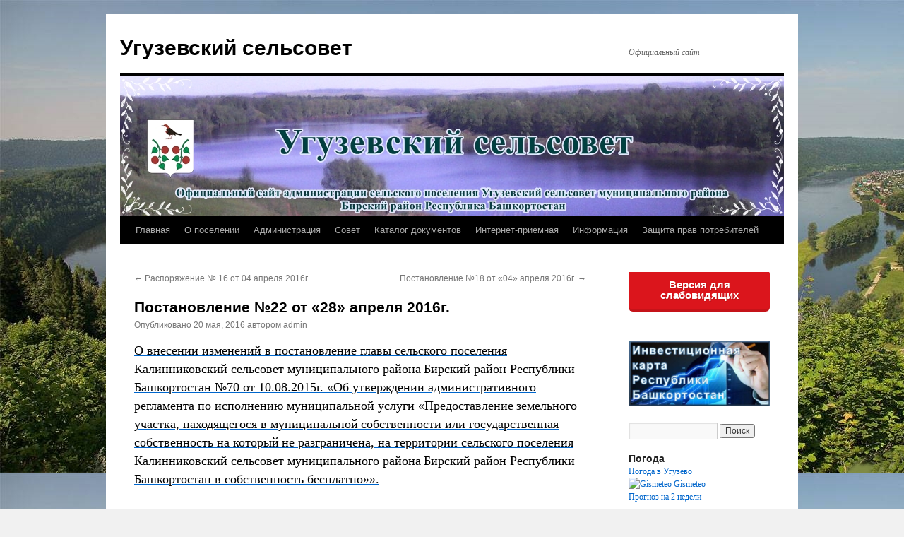

--- FILE ---
content_type: text/html; charset=UTF-8
request_url: https://xn----7sbhddin1bx9bb.xn--p1ai/postanovlenie-22-ot-28-aprelya-2016g/
body_size: 14456
content:
<!DOCTYPE html>
<html lang="ru-RU">
<head>
<meta charset="UTF-8" />
<title>
Постановление №22 от  «28» апреля 2016г. | Угузевский сельсовет	</title>
<link rel="profile" href="https://gmpg.org/xfn/11" />
<link rel="stylesheet" type="text/css" media="all" href="https://xn----7sbhddin1bx9bb.xn--p1ai/wp-content/themes/twentyten/style.css?ver=20250415" />
<link rel="pingback" href="https://xn----7sbhddin1bx9bb.xn--p1ai/xmlrpc.php">
<meta name='robots' content='max-image-preview:large' />
	<style>img:is([sizes="auto" i], [sizes^="auto," i]) { contain-intrinsic-size: 3000px 1500px }</style>
	<link rel="alternate" type="application/rss+xml" title="Угузевский сельсовет &raquo; Лента" href="https://xn----7sbhddin1bx9bb.xn--p1ai/feed/" />
<link rel="alternate" type="application/rss+xml" title="Угузевский сельсовет &raquo; Лента комментариев" href="https://xn----7sbhddin1bx9bb.xn--p1ai/comments/feed/" />
<link rel="alternate" type="application/rss+xml" title="Угузевский сельсовет &raquo; Лента комментариев к &laquo;Постановление №22 от  «28» апреля 2016г.&raquo;" href="https://xn----7sbhddin1bx9bb.xn--p1ai/postanovlenie-22-ot-28-aprelya-2016g/feed/" />
<script type="text/javascript">
/* <![CDATA[ */
window._wpemojiSettings = {"baseUrl":"https:\/\/s.w.org\/images\/core\/emoji\/16.0.1\/72x72\/","ext":".png","svgUrl":"https:\/\/s.w.org\/images\/core\/emoji\/16.0.1\/svg\/","svgExt":".svg","source":{"concatemoji":"https:\/\/xn----7sbhddin1bx9bb.xn--p1ai\/wp-includes\/js\/wp-emoji-release.min.js?ver=6.8.3"}};
/*! This file is auto-generated */
!function(s,n){var o,i,e;function c(e){try{var t={supportTests:e,timestamp:(new Date).valueOf()};sessionStorage.setItem(o,JSON.stringify(t))}catch(e){}}function p(e,t,n){e.clearRect(0,0,e.canvas.width,e.canvas.height),e.fillText(t,0,0);var t=new Uint32Array(e.getImageData(0,0,e.canvas.width,e.canvas.height).data),a=(e.clearRect(0,0,e.canvas.width,e.canvas.height),e.fillText(n,0,0),new Uint32Array(e.getImageData(0,0,e.canvas.width,e.canvas.height).data));return t.every(function(e,t){return e===a[t]})}function u(e,t){e.clearRect(0,0,e.canvas.width,e.canvas.height),e.fillText(t,0,0);for(var n=e.getImageData(16,16,1,1),a=0;a<n.data.length;a++)if(0!==n.data[a])return!1;return!0}function f(e,t,n,a){switch(t){case"flag":return n(e,"\ud83c\udff3\ufe0f\u200d\u26a7\ufe0f","\ud83c\udff3\ufe0f\u200b\u26a7\ufe0f")?!1:!n(e,"\ud83c\udde8\ud83c\uddf6","\ud83c\udde8\u200b\ud83c\uddf6")&&!n(e,"\ud83c\udff4\udb40\udc67\udb40\udc62\udb40\udc65\udb40\udc6e\udb40\udc67\udb40\udc7f","\ud83c\udff4\u200b\udb40\udc67\u200b\udb40\udc62\u200b\udb40\udc65\u200b\udb40\udc6e\u200b\udb40\udc67\u200b\udb40\udc7f");case"emoji":return!a(e,"\ud83e\udedf")}return!1}function g(e,t,n,a){var r="undefined"!=typeof WorkerGlobalScope&&self instanceof WorkerGlobalScope?new OffscreenCanvas(300,150):s.createElement("canvas"),o=r.getContext("2d",{willReadFrequently:!0}),i=(o.textBaseline="top",o.font="600 32px Arial",{});return e.forEach(function(e){i[e]=t(o,e,n,a)}),i}function t(e){var t=s.createElement("script");t.src=e,t.defer=!0,s.head.appendChild(t)}"undefined"!=typeof Promise&&(o="wpEmojiSettingsSupports",i=["flag","emoji"],n.supports={everything:!0,everythingExceptFlag:!0},e=new Promise(function(e){s.addEventListener("DOMContentLoaded",e,{once:!0})}),new Promise(function(t){var n=function(){try{var e=JSON.parse(sessionStorage.getItem(o));if("object"==typeof e&&"number"==typeof e.timestamp&&(new Date).valueOf()<e.timestamp+604800&&"object"==typeof e.supportTests)return e.supportTests}catch(e){}return null}();if(!n){if("undefined"!=typeof Worker&&"undefined"!=typeof OffscreenCanvas&&"undefined"!=typeof URL&&URL.createObjectURL&&"undefined"!=typeof Blob)try{var e="postMessage("+g.toString()+"("+[JSON.stringify(i),f.toString(),p.toString(),u.toString()].join(",")+"));",a=new Blob([e],{type:"text/javascript"}),r=new Worker(URL.createObjectURL(a),{name:"wpTestEmojiSupports"});return void(r.onmessage=function(e){c(n=e.data),r.terminate(),t(n)})}catch(e){}c(n=g(i,f,p,u))}t(n)}).then(function(e){for(var t in e)n.supports[t]=e[t],n.supports.everything=n.supports.everything&&n.supports[t],"flag"!==t&&(n.supports.everythingExceptFlag=n.supports.everythingExceptFlag&&n.supports[t]);n.supports.everythingExceptFlag=n.supports.everythingExceptFlag&&!n.supports.flag,n.DOMReady=!1,n.readyCallback=function(){n.DOMReady=!0}}).then(function(){return e}).then(function(){var e;n.supports.everything||(n.readyCallback(),(e=n.source||{}).concatemoji?t(e.concatemoji):e.wpemoji&&e.twemoji&&(t(e.twemoji),t(e.wpemoji)))}))}((window,document),window._wpemojiSettings);
/* ]]> */
</script>
<style id='wp-emoji-styles-inline-css' type='text/css'>

	img.wp-smiley, img.emoji {
		display: inline !important;
		border: none !important;
		box-shadow: none !important;
		height: 1em !important;
		width: 1em !important;
		margin: 0 0.07em !important;
		vertical-align: -0.1em !important;
		background: none !important;
		padding: 0 !important;
	}
</style>
<link rel='stylesheet' id='wp-block-library-css' href='https://xn----7sbhddin1bx9bb.xn--p1ai/wp-includes/css/dist/block-library/style.min.css?ver=6.8.3' type='text/css' media='all' />
<style id='wp-block-library-theme-inline-css' type='text/css'>
.wp-block-audio :where(figcaption){color:#555;font-size:13px;text-align:center}.is-dark-theme .wp-block-audio :where(figcaption){color:#ffffffa6}.wp-block-audio{margin:0 0 1em}.wp-block-code{border:1px solid #ccc;border-radius:4px;font-family:Menlo,Consolas,monaco,monospace;padding:.8em 1em}.wp-block-embed :where(figcaption){color:#555;font-size:13px;text-align:center}.is-dark-theme .wp-block-embed :where(figcaption){color:#ffffffa6}.wp-block-embed{margin:0 0 1em}.blocks-gallery-caption{color:#555;font-size:13px;text-align:center}.is-dark-theme .blocks-gallery-caption{color:#ffffffa6}:root :where(.wp-block-image figcaption){color:#555;font-size:13px;text-align:center}.is-dark-theme :root :where(.wp-block-image figcaption){color:#ffffffa6}.wp-block-image{margin:0 0 1em}.wp-block-pullquote{border-bottom:4px solid;border-top:4px solid;color:currentColor;margin-bottom:1.75em}.wp-block-pullquote cite,.wp-block-pullquote footer,.wp-block-pullquote__citation{color:currentColor;font-size:.8125em;font-style:normal;text-transform:uppercase}.wp-block-quote{border-left:.25em solid;margin:0 0 1.75em;padding-left:1em}.wp-block-quote cite,.wp-block-quote footer{color:currentColor;font-size:.8125em;font-style:normal;position:relative}.wp-block-quote:where(.has-text-align-right){border-left:none;border-right:.25em solid;padding-left:0;padding-right:1em}.wp-block-quote:where(.has-text-align-center){border:none;padding-left:0}.wp-block-quote.is-large,.wp-block-quote.is-style-large,.wp-block-quote:where(.is-style-plain){border:none}.wp-block-search .wp-block-search__label{font-weight:700}.wp-block-search__button{border:1px solid #ccc;padding:.375em .625em}:where(.wp-block-group.has-background){padding:1.25em 2.375em}.wp-block-separator.has-css-opacity{opacity:.4}.wp-block-separator{border:none;border-bottom:2px solid;margin-left:auto;margin-right:auto}.wp-block-separator.has-alpha-channel-opacity{opacity:1}.wp-block-separator:not(.is-style-wide):not(.is-style-dots){width:100px}.wp-block-separator.has-background:not(.is-style-dots){border-bottom:none;height:1px}.wp-block-separator.has-background:not(.is-style-wide):not(.is-style-dots){height:2px}.wp-block-table{margin:0 0 1em}.wp-block-table td,.wp-block-table th{word-break:normal}.wp-block-table :where(figcaption){color:#555;font-size:13px;text-align:center}.is-dark-theme .wp-block-table :where(figcaption){color:#ffffffa6}.wp-block-video :where(figcaption){color:#555;font-size:13px;text-align:center}.is-dark-theme .wp-block-video :where(figcaption){color:#ffffffa6}.wp-block-video{margin:0 0 1em}:root :where(.wp-block-template-part.has-background){margin-bottom:0;margin-top:0;padding:1.25em 2.375em}
</style>
<style id='classic-theme-styles-inline-css' type='text/css'>
/*! This file is auto-generated */
.wp-block-button__link{color:#fff;background-color:#32373c;border-radius:9999px;box-shadow:none;text-decoration:none;padding:calc(.667em + 2px) calc(1.333em + 2px);font-size:1.125em}.wp-block-file__button{background:#32373c;color:#fff;text-decoration:none}
</style>
<style id='global-styles-inline-css' type='text/css'>
:root{--wp--preset--aspect-ratio--square: 1;--wp--preset--aspect-ratio--4-3: 4/3;--wp--preset--aspect-ratio--3-4: 3/4;--wp--preset--aspect-ratio--3-2: 3/2;--wp--preset--aspect-ratio--2-3: 2/3;--wp--preset--aspect-ratio--16-9: 16/9;--wp--preset--aspect-ratio--9-16: 9/16;--wp--preset--color--black: #000;--wp--preset--color--cyan-bluish-gray: #abb8c3;--wp--preset--color--white: #fff;--wp--preset--color--pale-pink: #f78da7;--wp--preset--color--vivid-red: #cf2e2e;--wp--preset--color--luminous-vivid-orange: #ff6900;--wp--preset--color--luminous-vivid-amber: #fcb900;--wp--preset--color--light-green-cyan: #7bdcb5;--wp--preset--color--vivid-green-cyan: #00d084;--wp--preset--color--pale-cyan-blue: #8ed1fc;--wp--preset--color--vivid-cyan-blue: #0693e3;--wp--preset--color--vivid-purple: #9b51e0;--wp--preset--color--blue: #0066cc;--wp--preset--color--medium-gray: #666;--wp--preset--color--light-gray: #f1f1f1;--wp--preset--gradient--vivid-cyan-blue-to-vivid-purple: linear-gradient(135deg,rgba(6,147,227,1) 0%,rgb(155,81,224) 100%);--wp--preset--gradient--light-green-cyan-to-vivid-green-cyan: linear-gradient(135deg,rgb(122,220,180) 0%,rgb(0,208,130) 100%);--wp--preset--gradient--luminous-vivid-amber-to-luminous-vivid-orange: linear-gradient(135deg,rgba(252,185,0,1) 0%,rgba(255,105,0,1) 100%);--wp--preset--gradient--luminous-vivid-orange-to-vivid-red: linear-gradient(135deg,rgba(255,105,0,1) 0%,rgb(207,46,46) 100%);--wp--preset--gradient--very-light-gray-to-cyan-bluish-gray: linear-gradient(135deg,rgb(238,238,238) 0%,rgb(169,184,195) 100%);--wp--preset--gradient--cool-to-warm-spectrum: linear-gradient(135deg,rgb(74,234,220) 0%,rgb(151,120,209) 20%,rgb(207,42,186) 40%,rgb(238,44,130) 60%,rgb(251,105,98) 80%,rgb(254,248,76) 100%);--wp--preset--gradient--blush-light-purple: linear-gradient(135deg,rgb(255,206,236) 0%,rgb(152,150,240) 100%);--wp--preset--gradient--blush-bordeaux: linear-gradient(135deg,rgb(254,205,165) 0%,rgb(254,45,45) 50%,rgb(107,0,62) 100%);--wp--preset--gradient--luminous-dusk: linear-gradient(135deg,rgb(255,203,112) 0%,rgb(199,81,192) 50%,rgb(65,88,208) 100%);--wp--preset--gradient--pale-ocean: linear-gradient(135deg,rgb(255,245,203) 0%,rgb(182,227,212) 50%,rgb(51,167,181) 100%);--wp--preset--gradient--electric-grass: linear-gradient(135deg,rgb(202,248,128) 0%,rgb(113,206,126) 100%);--wp--preset--gradient--midnight: linear-gradient(135deg,rgb(2,3,129) 0%,rgb(40,116,252) 100%);--wp--preset--font-size--small: 13px;--wp--preset--font-size--medium: 20px;--wp--preset--font-size--large: 36px;--wp--preset--font-size--x-large: 42px;--wp--preset--spacing--20: 0.44rem;--wp--preset--spacing--30: 0.67rem;--wp--preset--spacing--40: 1rem;--wp--preset--spacing--50: 1.5rem;--wp--preset--spacing--60: 2.25rem;--wp--preset--spacing--70: 3.38rem;--wp--preset--spacing--80: 5.06rem;--wp--preset--shadow--natural: 6px 6px 9px rgba(0, 0, 0, 0.2);--wp--preset--shadow--deep: 12px 12px 50px rgba(0, 0, 0, 0.4);--wp--preset--shadow--sharp: 6px 6px 0px rgba(0, 0, 0, 0.2);--wp--preset--shadow--outlined: 6px 6px 0px -3px rgba(255, 255, 255, 1), 6px 6px rgba(0, 0, 0, 1);--wp--preset--shadow--crisp: 6px 6px 0px rgba(0, 0, 0, 1);}:where(.is-layout-flex){gap: 0.5em;}:where(.is-layout-grid){gap: 0.5em;}body .is-layout-flex{display: flex;}.is-layout-flex{flex-wrap: wrap;align-items: center;}.is-layout-flex > :is(*, div){margin: 0;}body .is-layout-grid{display: grid;}.is-layout-grid > :is(*, div){margin: 0;}:where(.wp-block-columns.is-layout-flex){gap: 2em;}:where(.wp-block-columns.is-layout-grid){gap: 2em;}:where(.wp-block-post-template.is-layout-flex){gap: 1.25em;}:where(.wp-block-post-template.is-layout-grid){gap: 1.25em;}.has-black-color{color: var(--wp--preset--color--black) !important;}.has-cyan-bluish-gray-color{color: var(--wp--preset--color--cyan-bluish-gray) !important;}.has-white-color{color: var(--wp--preset--color--white) !important;}.has-pale-pink-color{color: var(--wp--preset--color--pale-pink) !important;}.has-vivid-red-color{color: var(--wp--preset--color--vivid-red) !important;}.has-luminous-vivid-orange-color{color: var(--wp--preset--color--luminous-vivid-orange) !important;}.has-luminous-vivid-amber-color{color: var(--wp--preset--color--luminous-vivid-amber) !important;}.has-light-green-cyan-color{color: var(--wp--preset--color--light-green-cyan) !important;}.has-vivid-green-cyan-color{color: var(--wp--preset--color--vivid-green-cyan) !important;}.has-pale-cyan-blue-color{color: var(--wp--preset--color--pale-cyan-blue) !important;}.has-vivid-cyan-blue-color{color: var(--wp--preset--color--vivid-cyan-blue) !important;}.has-vivid-purple-color{color: var(--wp--preset--color--vivid-purple) !important;}.has-black-background-color{background-color: var(--wp--preset--color--black) !important;}.has-cyan-bluish-gray-background-color{background-color: var(--wp--preset--color--cyan-bluish-gray) !important;}.has-white-background-color{background-color: var(--wp--preset--color--white) !important;}.has-pale-pink-background-color{background-color: var(--wp--preset--color--pale-pink) !important;}.has-vivid-red-background-color{background-color: var(--wp--preset--color--vivid-red) !important;}.has-luminous-vivid-orange-background-color{background-color: var(--wp--preset--color--luminous-vivid-orange) !important;}.has-luminous-vivid-amber-background-color{background-color: var(--wp--preset--color--luminous-vivid-amber) !important;}.has-light-green-cyan-background-color{background-color: var(--wp--preset--color--light-green-cyan) !important;}.has-vivid-green-cyan-background-color{background-color: var(--wp--preset--color--vivid-green-cyan) !important;}.has-pale-cyan-blue-background-color{background-color: var(--wp--preset--color--pale-cyan-blue) !important;}.has-vivid-cyan-blue-background-color{background-color: var(--wp--preset--color--vivid-cyan-blue) !important;}.has-vivid-purple-background-color{background-color: var(--wp--preset--color--vivid-purple) !important;}.has-black-border-color{border-color: var(--wp--preset--color--black) !important;}.has-cyan-bluish-gray-border-color{border-color: var(--wp--preset--color--cyan-bluish-gray) !important;}.has-white-border-color{border-color: var(--wp--preset--color--white) !important;}.has-pale-pink-border-color{border-color: var(--wp--preset--color--pale-pink) !important;}.has-vivid-red-border-color{border-color: var(--wp--preset--color--vivid-red) !important;}.has-luminous-vivid-orange-border-color{border-color: var(--wp--preset--color--luminous-vivid-orange) !important;}.has-luminous-vivid-amber-border-color{border-color: var(--wp--preset--color--luminous-vivid-amber) !important;}.has-light-green-cyan-border-color{border-color: var(--wp--preset--color--light-green-cyan) !important;}.has-vivid-green-cyan-border-color{border-color: var(--wp--preset--color--vivid-green-cyan) !important;}.has-pale-cyan-blue-border-color{border-color: var(--wp--preset--color--pale-cyan-blue) !important;}.has-vivid-cyan-blue-border-color{border-color: var(--wp--preset--color--vivid-cyan-blue) !important;}.has-vivid-purple-border-color{border-color: var(--wp--preset--color--vivid-purple) !important;}.has-vivid-cyan-blue-to-vivid-purple-gradient-background{background: var(--wp--preset--gradient--vivid-cyan-blue-to-vivid-purple) !important;}.has-light-green-cyan-to-vivid-green-cyan-gradient-background{background: var(--wp--preset--gradient--light-green-cyan-to-vivid-green-cyan) !important;}.has-luminous-vivid-amber-to-luminous-vivid-orange-gradient-background{background: var(--wp--preset--gradient--luminous-vivid-amber-to-luminous-vivid-orange) !important;}.has-luminous-vivid-orange-to-vivid-red-gradient-background{background: var(--wp--preset--gradient--luminous-vivid-orange-to-vivid-red) !important;}.has-very-light-gray-to-cyan-bluish-gray-gradient-background{background: var(--wp--preset--gradient--very-light-gray-to-cyan-bluish-gray) !important;}.has-cool-to-warm-spectrum-gradient-background{background: var(--wp--preset--gradient--cool-to-warm-spectrum) !important;}.has-blush-light-purple-gradient-background{background: var(--wp--preset--gradient--blush-light-purple) !important;}.has-blush-bordeaux-gradient-background{background: var(--wp--preset--gradient--blush-bordeaux) !important;}.has-luminous-dusk-gradient-background{background: var(--wp--preset--gradient--luminous-dusk) !important;}.has-pale-ocean-gradient-background{background: var(--wp--preset--gradient--pale-ocean) !important;}.has-electric-grass-gradient-background{background: var(--wp--preset--gradient--electric-grass) !important;}.has-midnight-gradient-background{background: var(--wp--preset--gradient--midnight) !important;}.has-small-font-size{font-size: var(--wp--preset--font-size--small) !important;}.has-medium-font-size{font-size: var(--wp--preset--font-size--medium) !important;}.has-large-font-size{font-size: var(--wp--preset--font-size--large) !important;}.has-x-large-font-size{font-size: var(--wp--preset--font-size--x-large) !important;}
:where(.wp-block-post-template.is-layout-flex){gap: 1.25em;}:where(.wp-block-post-template.is-layout-grid){gap: 1.25em;}
:where(.wp-block-columns.is-layout-flex){gap: 2em;}:where(.wp-block-columns.is-layout-grid){gap: 2em;}
:root :where(.wp-block-pullquote){font-size: 1.5em;line-height: 1.6;}
</style>
<link rel='stylesheet' id='css-style-css' href='https://xn----7sbhddin1bx9bb.xn--p1ai/wp-content/plugins/comfortable-reading/css/custom.css?ver=6.8.3' type='text/css' media='all' />
<link rel='stylesheet' id='contact-form-7-css' href='https://xn----7sbhddin1bx9bb.xn--p1ai/wp-content/plugins/contact-form-7/includes/css/styles.css?ver=6.1.3' type='text/css' media='all' />
<link rel='stylesheet' id='twentyten-block-style-css' href='https://xn----7sbhddin1bx9bb.xn--p1ai/wp-content/themes/twentyten/blocks.css?ver=20250220' type='text/css' media='all' />
<script type="text/javascript" src="https://xn----7sbhddin1bx9bb.xn--p1ai/wp-includes/js/jquery/jquery.min.js?ver=3.7.1" id="jquery-core-js"></script>
<script type="text/javascript" src="https://xn----7sbhddin1bx9bb.xn--p1ai/wp-includes/js/jquery/jquery-migrate.min.js?ver=3.4.1" id="jquery-migrate-js"></script>
<link rel="https://api.w.org/" href="https://xn----7sbhddin1bx9bb.xn--p1ai/wp-json/" /><link rel="alternate" title="JSON" type="application/json" href="https://xn----7sbhddin1bx9bb.xn--p1ai/wp-json/wp/v2/posts/423" /><link rel="EditURI" type="application/rsd+xml" title="RSD" href="https://xn----7sbhddin1bx9bb.xn--p1ai/xmlrpc.php?rsd" />
<meta name="generator" content="WordPress 6.8.3" />
<link rel="canonical" href="https://xn----7sbhddin1bx9bb.xn--p1ai/postanovlenie-22-ot-28-aprelya-2016g/" />
<link rel='shortlink' href='https://xn----7sbhddin1bx9bb.xn--p1ai/?p=423' />
<link rel="alternate" title="oEmbed (JSON)" type="application/json+oembed" href="https://xn----7sbhddin1bx9bb.xn--p1ai/wp-json/oembed/1.0/embed?url=https%3A%2F%2Fxn----7sbhddin1bx9bb.xn--p1ai%2Fpostanovlenie-22-ot-28-aprelya-2016g%2F" />
<link rel="alternate" title="oEmbed (XML)" type="text/xml+oembed" href="https://xn----7sbhddin1bx9bb.xn--p1ai/wp-json/oembed/1.0/embed?url=https%3A%2F%2Fxn----7sbhddin1bx9bb.xn--p1ai%2Fpostanovlenie-22-ot-28-aprelya-2016g%2F&#038;format=xml" />
<!--Customizer CSS--> 
<style type="text/css">
#footer #site-generator>a { display:none; }#site-generator a {
    background-image: none;
    display: inline;
    padding-left: 0;
}
#site-generator p {
    margin: 0;
}
</style> 
<!--/Customizer CSS-->
<style type="text/css" id="custom-background-css">
body.custom-background { background-image: url("https://xn----7sbhddin1bx9bb.xn--p1ai/wp-content/uploads/2016/03/912634497.jpg"); background-position: left top; background-size: auto; background-repeat: repeat; background-attachment: fixed; }
</style>
	<link rel="icon" href="https://xn----7sbhddin1bx9bb.xn--p1ai/wp-content/uploads/2016/03/bachkortostan-150x150.jpg" sizes="32x32" />
<link rel="icon" href="https://xn----7sbhddin1bx9bb.xn--p1ai/wp-content/uploads/2016/03/bachkortostan.jpg" sizes="192x192" />
<link rel="apple-touch-icon" href="https://xn----7sbhddin1bx9bb.xn--p1ai/wp-content/uploads/2016/03/bachkortostan.jpg" />
<meta name="msapplication-TileImage" content="https://xn----7sbhddin1bx9bb.xn--p1ai/wp-content/uploads/2016/03/bachkortostan.jpg" />
</head>

<body class="wp-singular post-template-default single single-post postid-423 single-format-standard custom-background wp-theme-twentyten">
<div id="wrapper" class="hfeed">
		<a href="#content" class="screen-reader-text skip-link">Перейти к содержимому</a>
	<div id="header">
		<div id="masthead">
			<div id="branding" role="banner">
								<div id="site-title">
					<span>
											<a href="https://xn----7sbhddin1bx9bb.xn--p1ai/" rel="home" >Угузевский сельсовет</a>
					</span>
				</div>
				<div id="site-description">Официальный сайт</div>

				<img src="https://xn----7sbhddin1bx9bb.xn--p1ai/wp-content/uploads/2016/03/угузево1.jpg" width="940" height="198" alt="Угузевский сельсовет" srcset="https://xn----7sbhddin1bx9bb.xn--p1ai/wp-content/uploads/2016/03/угузево1.jpg 940w, https://xn----7sbhddin1bx9bb.xn--p1ai/wp-content/uploads/2016/03/угузево1-300x63.jpg 300w, https://xn----7sbhddin1bx9bb.xn--p1ai/wp-content/uploads/2016/03/угузево1-768x162.jpg 768w" sizes="(max-width: 940px) 100vw, 940px" decoding="async" fetchpriority="high" />			</div><!-- #branding -->

			<div id="access" role="navigation">
				<div class="menu-header"><ul id="menu-menyu-1" class="menu"><li id="menu-item-2426" class="menu-item menu-item-type-post_type menu-item-object-page menu-item-home menu-item-2426"><a href="https://xn----7sbhddin1bx9bb.xn--p1ai/">Главная</a></li>
<li id="menu-item-131" class="menu-item menu-item-type-custom menu-item-object-custom menu-item-has-children menu-item-131"><a href="#">О поселении</a>
<ul class="sub-menu">
	<li id="menu-item-1857" class="menu-item menu-item-type-post_type menu-item-object-page menu-item-1857"><a href="https://xn----7sbhddin1bx9bb.xn--p1ai/selskaya-biblioteka/">Сельская библиотека</a></li>
	<li id="menu-item-1855" class="menu-item menu-item-type-post_type menu-item-object-page menu-item-1855"><a href="https://xn----7sbhddin1bx9bb.xn--p1ai/muzej/">Музей</a></li>
	<li id="menu-item-1856" class="menu-item menu-item-type-post_type menu-item-object-page menu-item-1856"><a href="https://xn----7sbhddin1bx9bb.xn--p1ai/selskij-klub/">Сельский клуб</a></li>
	<li id="menu-item-1858" class="menu-item menu-item-type-post_type menu-item-object-page menu-item-1858"><a href="https://xn----7sbhddin1bx9bb.xn--p1ai/selskaya-shkola/">Сельская школа</a></li>
	<li id="menu-item-1854" class="menu-item menu-item-type-post_type menu-item-object-page menu-item-1854"><a href="https://xn----7sbhddin1bx9bb.xn--p1ai/ooo-travy-bashkirii/">ООО «Травы Башкирии»</a></li>
	<li id="menu-item-43" class="menu-item menu-item-type-post_type menu-item-object-page menu-item-43"><a href="https://xn----7sbhddin1bx9bb.xn--p1ai/kratkaya-harakteristika/">История сельского поселения</a></li>
	<li id="menu-item-44" class="menu-item menu-item-type-post_type menu-item-object-page menu-item-44"><a href="https://xn----7sbhddin1bx9bb.xn--p1ai/obshhie-svedeniya-o-territorii/">Общие сведения о территории</a></li>
	<li id="menu-item-1472" class="menu-item menu-item-type-post_type menu-item-object-page menu-item-1472"><a href="https://xn----7sbhddin1bx9bb.xn--p1ai/starosty-sela/">Старосты населённых пунктов</a></li>
	<li id="menu-item-794" class="menu-item menu-item-type-taxonomy menu-item-object-category menu-item-has-children menu-item-794"><a href="https://xn----7sbhddin1bx9bb.xn--p1ai/category/generalnyj-plan-sp/">Генеральный план СП</a>
	<ul class="sub-menu">
		<li id="menu-item-817" class="menu-item menu-item-type-post_type menu-item-object-page menu-item-817"><a href="https://xn----7sbhddin1bx9bb.xn--p1ai/karty-gen-plana/">Карты Ген. Плана</a></li>
		<li id="menu-item-816" class="menu-item menu-item-type-post_type menu-item-object-page menu-item-816"><a href="https://xn----7sbhddin1bx9bb.xn--p1ai/poyasnitelnaya-zapiska-gp/">Пояснительная записка ГП</a></li>
	</ul>
</li>
	<li id="menu-item-795" class="menu-item menu-item-type-taxonomy menu-item-object-category menu-item-has-children menu-item-795"><a href="https://xn----7sbhddin1bx9bb.xn--p1ai/category/pravila-zemlepolzovaniya-i-zastrojk/">Правила землепользования и застройки СП</a>
	<ul class="sub-menu">
		<li id="menu-item-826" class="menu-item menu-item-type-post_type menu-item-object-page menu-item-826"><a href="https://xn----7sbhddin1bx9bb.xn--p1ai/karty-pzz/">Правила землепользования и застройки (Карты)</a></li>
		<li id="menu-item-825" class="menu-item menu-item-type-post_type menu-item-object-page menu-item-825"><a href="https://xn----7sbhddin1bx9bb.xn--p1ai/poyasnitelnaya-zapiska-pzz/">Пояснительная записка ПЗЗ</a></li>
	</ul>
</li>
	<li id="menu-item-686" class="menu-item menu-item-type-post_type menu-item-object-page menu-item-686"><a href="https://xn----7sbhddin1bx9bb.xn--p1ai/proekty-planirovki-i-proekty-mezhevan/">Проекты планировки и проекты межевания на территории СП</a></li>
</ul>
</li>
<li id="menu-item-29" class="menu-item menu-item-type-post_type menu-item-object-page current-post-parent menu-item-has-children menu-item-29"><a href="https://xn----7sbhddin1bx9bb.xn--p1ai/administratsiya/">Администрация</a>
<ul class="sub-menu">
	<li id="menu-item-1983" class="menu-item menu-item-type-taxonomy menu-item-object-category menu-item-has-children menu-item-1983"><a href="https://xn----7sbhddin1bx9bb.xn--p1ai/category/deyatelnost-voprosy-mestnogo-znacheniya/">Деятельность, вопросы местного значения</a>
	<ul class="sub-menu">
		<li id="menu-item-1986" class="menu-item menu-item-type-taxonomy menu-item-object-category menu-item-1986"><a href="https://xn----7sbhddin1bx9bb.xn--p1ai/category/pohoronnoe-delo/">Похоронное дело</a></li>
		<li id="menu-item-1987" class="menu-item menu-item-type-taxonomy menu-item-object-category menu-item-1987"><a href="https://xn----7sbhddin1bx9bb.xn--p1ai/category/ekologiya/">Экология</a></li>
		<li id="menu-item-1982" class="menu-item menu-item-type-taxonomy menu-item-object-category menu-item-1982"><a href="https://xn----7sbhddin1bx9bb.xn--p1ai/category/blagoustrojstvo/">Благоустройство</a></li>
		<li id="menu-item-1984" class="menu-item menu-item-type-taxonomy menu-item-object-category menu-item-1984"><a href="https://xn----7sbhddin1bx9bb.xn--p1ai/category/dorozhnoe-hozyajstvo/">Дорожное хозяйство</a></li>
		<li id="menu-item-1985" class="menu-item menu-item-type-taxonomy menu-item-object-category menu-item-1985"><a href="https://xn----7sbhddin1bx9bb.xn--p1ai/category/organizatsiya-elektro-teplo-gazo-i-vodosnabzheniya-naseleniya/">Организация электро-, тепло-, газо– и водоснабжения населения</a></li>
	</ul>
</li>
	<li id="menu-item-215" class="menu-item menu-item-type-post_type menu-item-object-page menu-item-215"><a href="https://xn----7sbhddin1bx9bb.xn--p1ai/priem-grazhdan/">Прием граждан</a></li>
	<li id="menu-item-226" class="menu-item menu-item-type-post_type menu-item-object-page menu-item-226"><a href="https://xn----7sbhddin1bx9bb.xn--p1ai/kadrovoe-obespechenie/">Кадровое обеспечение</a></li>
	<li id="menu-item-227" class="menu-item menu-item-type-post_type menu-item-object-page menu-item-227"><a href="https://xn----7sbhddin1bx9bb.xn--p1ai/zadachi-i-funktsii/">Задачи и функции администрации</a></li>
	<li id="menu-item-199" class="menu-item menu-item-type-post_type menu-item-object-page menu-item-199"><a href="https://xn----7sbhddin1bx9bb.xn--p1ai/svedeniya-o-dohodah/">Сведения о доходах</a></li>
	<li id="menu-item-895" class="menu-item menu-item-type-post_type menu-item-object-page menu-item-895"><a href="https://xn----7sbhddin1bx9bb.xn--p1ai/obrabotka-personalnyh-dannyh/">Обработка персональных данных</a></li>
	<li id="menu-item-1869" class="menu-item menu-item-type-post_type menu-item-object-page menu-item-1869"><a href="https://xn----7sbhddin1bx9bb.xn--p1ai/pohoronnoe-delo/">Похоронное дело</a></li>
	<li id="menu-item-1311" class="menu-item menu-item-type-taxonomy menu-item-object-category menu-item-has-children menu-item-1311"><a href="https://xn----7sbhddin1bx9bb.xn--p1ai/category/imushhestvennaya-podderzhka/">Муниципальное имущество</a>
	<ul class="sub-menu">
		<li id="menu-item-1085" class="menu-item menu-item-type-taxonomy menu-item-object-category menu-item-1085"><a href="https://xn----7sbhddin1bx9bb.xn--p1ai/category/reestr-munitsipalnogo-imushhestva/">Реестр муниципального имущества</a></li>
	</ul>
</li>
	<li id="menu-item-1953" class="menu-item menu-item-type-taxonomy menu-item-object-category menu-item-has-children menu-item-1953"><a href="https://xn----7sbhddin1bx9bb.xn--p1ai/category/ekologiya/">Экология</a>
	<ul class="sub-menu">
		<li id="menu-item-1952" class="menu-item menu-item-type-taxonomy menu-item-object-category menu-item-1952"><a href="https://xn----7sbhddin1bx9bb.xn--p1ai/category/organizatsiya-vyvoza-tko/">Организация вывоза ТКО</a></li>
		<li id="menu-item-1951" class="menu-item menu-item-type-taxonomy menu-item-object-category menu-item-1951"><a href="https://xn----7sbhddin1bx9bb.xn--p1ai/category/organizatsiya-vyvoza-kgo/">Организация вывоза КГО</a></li>
		<li id="menu-item-1950" class="menu-item menu-item-type-taxonomy menu-item-object-category menu-item-1950"><a href="https://xn----7sbhddin1bx9bb.xn--p1ai/category/drugie-vidy-othodov/">Другие виды отходов</a></li>
	</ul>
</li>
</ul>
</li>
<li id="menu-item-130" class="menu-item menu-item-type-custom menu-item-object-custom menu-item-has-children menu-item-130"><a href="#">Совет</a>
<ul class="sub-menu">
	<li id="menu-item-30" class="menu-item menu-item-type-post_type menu-item-object-page menu-item-30"><a href="https://xn----7sbhddin1bx9bb.xn--p1ai/deputaty-soveta/">Депутаты совета</a></li>
	<li id="menu-item-37" class="menu-item menu-item-type-post_type menu-item-object-page menu-item-37"><a href="https://xn----7sbhddin1bx9bb.xn--p1ai/komissii/">Комиссии совета</a></li>
	<li id="menu-item-433" class="menu-item menu-item-type-taxonomy menu-item-object-category menu-item-433"><a href="https://xn----7sbhddin1bx9bb.xn--p1ai/category/svedeniya-o-dohodah-rashodah/">Сведения о доходах</a></li>
	<li id="menu-item-262" class="menu-item menu-item-type-taxonomy menu-item-object-category menu-item-has-children menu-item-262"><a href="https://xn----7sbhddin1bx9bb.xn--p1ai/category/resheniya-sp/">Решения СОВЕТА СП</a>
	<ul class="sub-menu">
		<li id="menu-item-1898" class="menu-item menu-item-type-taxonomy menu-item-object-category menu-item-1898"><a href="https://xn----7sbhddin1bx9bb.xn--p1ai/category/byudzhet-selskogo-poseleniya/">Бюджет сельского поселения</a></li>
		<li id="menu-item-504" class="menu-item menu-item-type-taxonomy menu-item-object-category menu-item-504"><a href="https://xn----7sbhddin1bx9bb.xn--p1ai/category/zemelnyj-i-imushhestvennyj-nalog/">Земельный и имущественный налог</a></li>
		<li id="menu-item-1449" class="menu-item menu-item-type-post_type menu-item-object-page menu-item-1449"><a href="https://xn----7sbhddin1bx9bb.xn--p1ai/byudzhetnyj-protsess/">Бюджетный процесс</a></li>
	</ul>
</li>
	<li id="menu-item-68" class="menu-item menu-item-type-post_type menu-item-object-page menu-item-68"><a href="https://xn----7sbhddin1bx9bb.xn--p1ai/ustav-selskogo-poseleniya/">Устав СП</a></li>
</ul>
</li>
<li id="menu-item-123" class="menu-item menu-item-type-custom menu-item-object-custom menu-item-has-children menu-item-123"><a href="#">Каталог документов</a>
<ul class="sub-menu">
	<li id="menu-item-1899" class="menu-item menu-item-type-taxonomy menu-item-object-category menu-item-1899"><a href="https://xn----7sbhddin1bx9bb.xn--p1ai/category/publichnye-slushaniya/">Публичные слушания</a></li>
	<li id="menu-item-585" class="menu-item menu-item-type-custom menu-item-object-custom menu-item-has-children menu-item-585"><a href="#">Документы по нормированию</a>
	<ul class="sub-menu">
		<li id="menu-item-644" class="menu-item menu-item-type-custom menu-item-object-custom menu-item-has-children menu-item-644"><a href="#">О правилах определения нормативных затрат</a>
		<ul class="sub-menu">
			<li id="menu-item-651" class="menu-item menu-item-type-post_type menu-item-object-page menu-item-651"><a href="https://xn----7sbhddin1bx9bb.xn--p1ai/protokol-4/">Протокол</a></li>
			<li id="menu-item-653" class="menu-item menu-item-type-post_type menu-item-object-page menu-item-653"><a href="https://xn----7sbhddin1bx9bb.xn--p1ai/postanovlenie-4/">Постановление</a></li>
			<li id="menu-item-652" class="menu-item menu-item-type-post_type menu-item-object-page menu-item-652"><a href="https://xn----7sbhddin1bx9bb.xn--p1ai/poyasnitelnaya-zapiska-5/">Пояснительная записка</a></li>
		</ul>
</li>
		<li id="menu-item-586" class="menu-item menu-item-type-custom menu-item-object-custom menu-item-has-children menu-item-586"><a href="#">О правилах определения требований к отдельным видам  товаров, работ, услуг</a>
		<ul class="sub-menu">
			<li id="menu-item-601" class="menu-item menu-item-type-post_type menu-item-object-page menu-item-601"><a href="https://xn----7sbhddin1bx9bb.xn--p1ai/postanovlenie/">Постановление</a></li>
			<li id="menu-item-600" class="menu-item menu-item-type-post_type menu-item-object-page menu-item-600"><a href="https://xn----7sbhddin1bx9bb.xn--p1ai/poyasnitelnaya-zapiska/">Пояснительная записка</a></li>
		</ul>
</li>
		<li id="menu-item-587" class="menu-item menu-item-type-custom menu-item-object-custom menu-item-has-children menu-item-587"><a href="#">Об утверждении требований к отдельным видам товаров, работ, услуг</a>
		<ul class="sub-menu">
			<li id="menu-item-608" class="menu-item menu-item-type-post_type menu-item-object-page menu-item-608"><a href="https://xn----7sbhddin1bx9bb.xn--p1ai/postanovlenie-2/">Распоряжение</a></li>
			<li id="menu-item-609" class="menu-item menu-item-type-post_type menu-item-object-page menu-item-609"><a href="https://xn----7sbhddin1bx9bb.xn--p1ai/poyasnitelnaya-zapiska-2/">Пояснительная записка</a></li>
		</ul>
</li>
		<li id="menu-item-588" class="menu-item menu-item-type-custom menu-item-object-custom menu-item-has-children menu-item-588"><a href="#">Об утверждении нормативных затрат</a>
		<ul class="sub-menu">
			<li id="menu-item-618" class="menu-item menu-item-type-post_type menu-item-object-page menu-item-618"><a href="https://xn----7sbhddin1bx9bb.xn--p1ai/postanovlenie-2/">Распоряжение</a></li>
			<li id="menu-item-617" class="menu-item menu-item-type-post_type menu-item-object-page menu-item-617"><a href="https://xn----7sbhddin1bx9bb.xn--p1ai/postanovlenie-3/">Пояснительная записка</a></li>
			<li id="menu-item-616" class="menu-item menu-item-type-post_type menu-item-object-page menu-item-616"><a href="https://xn----7sbhddin1bx9bb.xn--p1ai/protokol-3/">Протокол</a></li>
		</ul>
</li>
		<li id="menu-item-751" class="menu-item menu-item-type-post_type menu-item-object-page menu-item-751"><a href="https://xn----7sbhddin1bx9bb.xn--p1ai/politika-personalnyh-dannyh/">Политика персональных данных</a></li>
		<li id="menu-item-591" class="menu-item menu-item-type-post_type menu-item-object-page menu-item-591"><a href="https://xn----7sbhddin1bx9bb.xn--p1ai/trebovanij-k-poryadku-razrabotki-i-pri/">Требования к порядку разработки и принятия  правовых актов о нормировании в сфере закупок</a></li>
	</ul>
</li>
	<li id="menu-item-389" class="menu-item menu-item-type-taxonomy menu-item-object-category menu-item-389"><a href="https://xn----7sbhddin1bx9bb.xn--p1ai/category/munitsipalnye-tselevye-programmy/">Муниципальные целевые программы (Распределение бюджетных средств)</a></li>
	<li id="menu-item-912" class="menu-item menu-item-type-taxonomy menu-item-object-category menu-item-has-children menu-item-912"><a href="https://xn----7sbhddin1bx9bb.xn--p1ai/category/otchety/">Отчеты</a>
	<ul class="sub-menu">
		<li id="menu-item-1660" class="menu-item menu-item-type-post_type menu-item-object-page menu-item-1660"><a href="https://xn----7sbhddin1bx9bb.xn--p1ai/otchet-ob-ispolnenii-byudzheta-selskogo-poseleniya/">Отчет об исполнении бюджета сельского поселения</a></li>
	</ul>
</li>
	<li id="menu-item-128" class="menu-item menu-item-type-custom menu-item-object-custom menu-item-has-children menu-item-128"><a href="#">Документы по муниципальным вопросам</a>
	<ul class="sub-menu">
		<li id="menu-item-63" class="menu-item menu-item-type-post_type menu-item-object-page menu-item-63"><a href="https://xn----7sbhddin1bx9bb.xn--p1ai/perechen-munitsipalnyh-uslug/">Перечень муниципальных услуг</a></li>
		<li id="menu-item-65" class="menu-item menu-item-type-post_type menu-item-object-page menu-item-65"><a href="https://xn----7sbhddin1bx9bb.xn--p1ai/perechen-neobhodimyh-i-obyazatelnyh/">Перечень необходимых и обязательных услуг</a></li>
	</ul>
</li>
	<li id="menu-item-129" class="menu-item menu-item-type-custom menu-item-object-custom menu-item-has-children menu-item-129"><a href="#">Документы Совета, Администрации, НПА</a>
	<ul class="sub-menu">
		<li id="menu-item-260" class="menu-item menu-item-type-taxonomy menu-item-object-category menu-item-260"><a href="https://xn----7sbhddin1bx9bb.xn--p1ai/category/administrativnye-reglamenty/">Административные регламенты</a></li>
		<li id="menu-item-261" class="menu-item menu-item-type-taxonomy menu-item-object-category current-post-ancestor current-menu-parent current-post-parent menu-item-261"><a href="https://xn----7sbhddin1bx9bb.xn--p1ai/category/rasporyazheniya-i-postanovleniya/">Распоряжения и постановления</a></li>
	</ul>
</li>
</ul>
</li>
<li id="menu-item-31" class="menu-item menu-item-type-post_type menu-item-object-page menu-item-31"><a href="https://xn----7sbhddin1bx9bb.xn--p1ai/internet-priemnaya/">Интернет-приемная</a></li>
<li id="menu-item-239" class="menu-item menu-item-type-custom menu-item-object-custom menu-item-has-children menu-item-239"><a href="#">Информация</a>
<ul class="sub-menu">
	<li id="menu-item-35" class="menu-item menu-item-type-post_type menu-item-object-page menu-item-35"><a href="https://xn----7sbhddin1bx9bb.xn--p1ai/prokuror-razyasnyaet/">Прокурор разъясняет</a></li>
	<li id="menu-item-363" class="menu-item menu-item-type-taxonomy menu-item-object-category menu-item-363"><a href="https://xn----7sbhddin1bx9bb.xn--p1ai/category/informatsiya-rostreestra/">Информация Росреестра</a></li>
	<li id="menu-item-720" class="menu-item menu-item-type-taxonomy menu-item-object-category menu-item-720"><a href="https://xn----7sbhddin1bx9bb.xn--p1ai/category/informatsiya-o-provedenii-torgov/">Информация о проведении торгов</a></li>
	<li id="menu-item-1137" class="menu-item menu-item-type-post_type menu-item-object-page menu-item-1137"><a href="https://xn----7sbhddin1bx9bb.xn--p1ai/protivopozharnaya-bezopasnost/">Противопожарная безопасность</a></li>
	<li id="menu-item-2597" class="menu-item menu-item-type-taxonomy menu-item-object-category menu-item-2597"><a href="https://xn----7sbhddin1bx9bb.xn--p1ai/category/molodezhnaya-politika/">Молодежная политика</a></li>
	<li id="menu-item-2598" class="menu-item menu-item-type-taxonomy menu-item-object-category menu-item-2598"><a href="https://xn----7sbhddin1bx9bb.xn--p1ai/category/protivodejstvie-terrorizmu-i-ekstremizmu/">Противодействие терроризму и экстремизму</a></li>
	<li id="menu-item-930" class="menu-item menu-item-type-taxonomy menu-item-object-category menu-item-930"><a href="https://xn----7sbhddin1bx9bb.xn--p1ai/category/obyavleniya/">Объявления</a></li>
	<li id="menu-item-1862" class="menu-item menu-item-type-taxonomy menu-item-object-category menu-item-1862"><a href="https://xn----7sbhddin1bx9bb.xn--p1ai/category/programma-podderzhki-mestnyh-initsiativ-ppmi/">Программа Поддержки Местных Инициатив (ППМИ)</a></li>
</ul>
</li>
<li id="menu-item-1240" class="menu-item menu-item-type-post_type menu-item-object-page menu-item-1240"><a href="https://xn----7sbhddin1bx9bb.xn--p1ai/zashhita-prav-potrebitelej/">Защита прав потребителей</a></li>
</ul></div>			</div><!-- #access -->
		</div><!-- #masthead -->
	</div><!-- #header -->

	<div id="main">

		<div id="container">
			<div id="content" role="main">

			

				<div id="nav-above" class="navigation">
					<div class="nav-previous"><a href="https://xn----7sbhddin1bx9bb.xn--p1ai/rasporyazhenie-16-ot-04-aprelya-2016g/" rel="prev"><span class="meta-nav">&larr;</span> Распоряжение № 16 от 04  апреля 2016г.</a></div>
					<div class="nav-next"><a href="https://xn----7sbhddin1bx9bb.xn--p1ai/postanovlenie-18-ot-04-aprelya-2016g/" rel="next">Постановление №18 от  «04» апреля 2016г. <span class="meta-nav">&rarr;</span></a></div>
				</div><!-- #nav-above -->

				<div id="post-423" class="post-423 post type-post status-publish format-standard hentry category-rasporyazheniya-i-postanovleniya">
					<h1 class="entry-title">Постановление №22 от  «28» апреля 2016г.</h1>

					<div class="entry-meta">
						<span class="meta-prep meta-prep-author">Опубликовано</span> <a href="https://xn----7sbhddin1bx9bb.xn--p1ai/postanovlenie-22-ot-28-aprelya-2016g/" title="3:29 дп" rel="bookmark"><span class="entry-date">20 мая, 2016</span></a> <span class="meta-sep">автором</span> <span class="author vcard"><a class="url fn n" href="https://xn----7sbhddin1bx9bb.xn--p1ai/author/admin/" title="Посмотреть все записи автора admin">admin</a></span>					</div><!-- .entry-meta -->

					<div class="entry-content">
						<p lang="ru-RU" style="text-align: left;" align="CENTER"><a href="http://xn----7sbhddin1bx9bb.xn--p1ai/wp-content/uploads/2016/05/Пост.-╣22-от-28.04.2016г.-О-внес.-измен-в-Адм.регл.-по-пред-ЗУ-в-собствен..doc"><span style="color: #000000;"><span style="font-family: Arial, sans-serif;"><span style="font-size: small;"><span style="font-family: 'Times New Roman', serif;"><span style="font-size: large;">О внесении изменений в постановление главы </span></span><span style="font-family: 'Times New Roman', serif;"><span style="font-size: large;">сельского поселения</span></span> <span style="font-family: 'Times New Roman', serif;"><span style="font-size: large;">Калинниковский сельсовет муниципального района</span></span> <span style="font-family: 'Times New Roman', serif;"><span style="font-size: large;">Бирский район Республики Башкортостан №70 от 10.08.2015г. «</span></span><span style="font-family: 'Times New Roman', serif;"><span style="font-size: large;">Об утверждении административного регламента по исполнению муниципальной услуги </span></span><span style="font-family: 'Times New Roman', serif;"><span style="font-size: large;">«Предоставление</span></span> <span style="font-family: 'Times New Roman', serif;"><span style="font-size: large;">земельного участка, находящегося в муниципальной</span></span> <span style="font-family: 'Times New Roman', serif;"><span style="font-size: large;">собственности или государственная собственность на который</span></span> <span style="font-family: 'Times New Roman', serif;"><span style="font-size: large;">не разграничена, на территории сельского поселения</span></span> <span style="font-family: 'Times New Roman', serif;"><span style="font-size: large;">Калинниковский сельсовет муниципального района</span></span> <span style="font-family: 'Times New Roman', serif;"><span style="font-size: large;">Бирский район Республики Башкортостан в собственность бесплатно»».</span></span></span></span></span></a></p>
											</div><!-- .entry-content -->

		
						<div class="entry-utility">
							Запись опубликована в рубрике <a href="https://xn----7sbhddin1bx9bb.xn--p1ai/category/rasporyazheniya-i-postanovleniya/" rel="category tag">Распоряжения и постановления</a>. Добавьте в закладки <a href="https://xn----7sbhddin1bx9bb.xn--p1ai/postanovlenie-22-ot-28-aprelya-2016g/" title="Постоянная ссылка: Постановление №22 от  «28» апреля 2016г." rel="bookmark">постоянную ссылку</a>.													</div><!-- .entry-utility -->
					</div><!-- #post-423 -->

					<div id="nav-below" class="navigation">
						<div class="nav-previous"><a href="https://xn----7sbhddin1bx9bb.xn--p1ai/rasporyazhenie-16-ot-04-aprelya-2016g/" rel="prev"><span class="meta-nav">&larr;</span> Распоряжение № 16 от 04  апреля 2016г.</a></div>
						<div class="nav-next"><a href="https://xn----7sbhddin1bx9bb.xn--p1ai/postanovlenie-18-ot-04-aprelya-2016g/" rel="next">Постановление №18 от  «04» апреля 2016г. <span class="meta-nav">&rarr;</span></a></div>
					</div><!-- #nav-below -->

					
			<div id="comments">



	<div id="respond" class="comment-respond">
		<h3 id="reply-title" class="comment-reply-title">Добавить комментарий <small><a rel="nofollow" id="cancel-comment-reply-link" href="/postanovlenie-22-ot-28-aprelya-2016g/#respond" style="display:none;">Отменить ответ</a></small></h3><form action="https://xn----7sbhddin1bx9bb.xn--p1ai/wp-comments-post.php" method="post" id="commentform" class="comment-form"><p class="comment-notes"><span id="email-notes">Ваш адрес email не будет опубликован.</span> <span class="required-field-message">Обязательные поля помечены <span class="required">*</span></span></p><p class="comment-form-comment"><label for="comment">Комментарий <span class="required">*</span></label> <textarea id="comment" name="comment" cols="45" rows="8" maxlength="65525" required="required"></textarea></p><p class="comment-form-author"><label for="author">Имя <span class="required">*</span></label> <input id="author" name="author" type="text" value="" size="30" maxlength="245" autocomplete="name" required="required" /></p>
<p class="comment-form-email"><label for="email">Email <span class="required">*</span></label> <input id="email" name="email" type="text" value="" size="30" maxlength="100" aria-describedby="email-notes" autocomplete="email" required="required" /></p>
<p class="comment-form-url"><label for="url">Сайт</label> <input id="url" name="url" type="text" value="" size="30" maxlength="200" autocomplete="url" /></p>
<p class="form-submit"><input name="submit" type="submit" id="submit" class="submit" value="Отправить комментарий" /> <input type='hidden' name='comment_post_ID' value='423' id='comment_post_ID' />
<input type='hidden' name='comment_parent' id='comment_parent' value='0' />
</p><p style="display: none;"><input type="hidden" id="akismet_comment_nonce" name="akismet_comment_nonce" value="57a764ece6" /></p><p style="display: none !important;" class="akismet-fields-container" data-prefix="ak_"><label>&#916;<textarea name="ak_hp_textarea" cols="45" rows="8" maxlength="100"></textarea></label><input type="hidden" id="ak_js_1" name="ak_js" value="171"/><script>document.getElementById( "ak_js_1" ).setAttribute( "value", ( new Date() ).getTime() );</script></p></form>	</div><!-- #respond -->
	<p class="akismet_comment_form_privacy_notice">Этот сайт использует Akismet для борьбы со спамом. <a href="https://akismet.com/privacy/" target="_blank" rel="nofollow noopener">Узнайте, как обрабатываются ваши данные комментариев</a>.</p>
</div><!-- #comments -->

	
			</div><!-- #content -->
		</div><!-- #container -->


		<div id="primary" class="widget-area" role="complementary">
			<ul class="xoxo">

<li id="wp_cr_plugin-2" class="widget-container widget_wp_cr_plugin"><div id="cr_widget"><a href="#" id="cr_version_link">Версия для слабовидящих</a></div></li><li id="block-7" class="widget-container widget_block">
<div class="wp-block-columns are-vertically-aligned-bottom is-layout-flex wp-container-core-columns-is-layout-9d6595d7 wp-block-columns-is-layout-flex">
<div class="wp-block-column is-vertically-aligned-bottom is-layout-flow wp-block-column-is-layout-flow" style="flex-basis:100%"></div>
</div>
</li><li id="media_image-2" class="widget-container widget_media_image"><a href="https://map.bashkortostan.ru/"><img width="300" height="140" src="https://xn----7sbhddin1bx9bb.xn--p1ai/wp-content/uploads/2019/04/investmap-300x140.png" class="image wp-image-1094  attachment-medium size-medium" alt="" style="max-width: 100%; height: auto;" decoding="async" loading="lazy" srcset="https://xn----7sbhddin1bx9bb.xn--p1ai/wp-content/uploads/2019/04/investmap-300x140.png 300w, https://xn----7sbhddin1bx9bb.xn--p1ai/wp-content/uploads/2019/04/investmap.png 351w" sizes="auto, (max-width: 300px) 100vw, 300px" /></a></li><li id="search-2" class="widget-container widget_search"><form role="search" method="get" id="searchform" class="searchform" action="https://xn----7sbhddin1bx9bb.xn--p1ai/">
				<div>
					<label class="screen-reader-text" for="s">Найти:</label>
					<input type="text" value="" name="s" id="s" />
					<input type="submit" id="searchsubmit" value="Поиск" />
				</div>
			</form></li><li id="text-4" class="widget-container widget_text"><h3 class="widget-title">Погода</h3>			<div class="textwidget"><!-- Gismeteo informer START -->
<link rel="stylesheet" type="text/css" href="https://bst1.gismeteo.ru/assets/flat-ui/legacy/css/informer.min.css">
<div id="gsInformerID-UPP75aO5R561c3" class="gsInformer" style="width:210px;height:201px">
  <div class="gsIContent">
    <div id="cityLink">
    <a href="https://www.gismeteo.ru/city/daily/196176/" target="_blank">Погода в Угузево</a>
    </div>
    <div class="gsLinks">
      <table>
        <tr>
            <td>
            <div class="leftCol">
              <a href="https://www.gismeteo.ru/" target="_blank">
                <img alt="Gismeteo" title="Gismeteo" src="https://bst1.gismeteo.ru/assets/flat-ui/img/logo-mini2.png" align="middle" border="0" />
                <span>Gismeteo</span>
              </a>
            </div>
            <div class="rightCol">
              <a href="https://www.gismeteo.ru/city/weekly/196176/" target="_blank">Прогноз на 2 недели</a>
            </div>
            </td>
        </tr>
      </table>
    </div>
  </div>
</div>
<script async src="https://www.gismeteo.ru/api/informer/getinformer/?hash=UPP75aO5R561c3" type="text/javascript"></script>
<!-- Gismeteo informer END --></div>
		</li><li id="categories-3" class="widget-container widget_categories"><h3 class="widget-title">Рубрики</h3>
			<ul>
					<li class="cat-item cat-item-1"><a href="https://xn----7sbhddin1bx9bb.xn--p1ai/category/uncategorized/">Uncategorized</a>
</li>
	<li class="cat-item cat-item-5"><a href="https://xn----7sbhddin1bx9bb.xn--p1ai/category/administrativnye-reglamenty/">Административные регламенты</a>
</li>
	<li class="cat-item cat-item-35"><a href="https://xn----7sbhddin1bx9bb.xn--p1ai/category/blagoustrojstvo/">Благоустройство</a>
</li>
	<li class="cat-item cat-item-25"><a href="https://xn----7sbhddin1bx9bb.xn--p1ai/category/byudzhet-selskogo-poseleniya/">Бюджет сельского поселения</a>
</li>
	<li class="cat-item cat-item-16"><a href="https://xn----7sbhddin1bx9bb.xn--p1ai/category/generalnyj-plan-sp/">Генеральный план СП</a>
</li>
	<li class="cat-item cat-item-3"><a href="https://xn----7sbhddin1bx9bb.xn--p1ai/category/dokumenty/">Документы</a>
</li>
	<li class="cat-item cat-item-30"><a href="https://xn----7sbhddin1bx9bb.xn--p1ai/category/drugie-vidy-othodov/">Другие виды отходов</a>
</li>
	<li class="cat-item cat-item-14"><a href="https://xn----7sbhddin1bx9bb.xn--p1ai/category/zemelnyj-i-imushhestvennyj-nalog/">Земельный и имущественный налог</a>
</li>
	<li class="cat-item cat-item-21"><a href="https://xn----7sbhddin1bx9bb.xn--p1ai/category/imushhestvennaya-podderzhka/">Имущественная поддержка</a>
</li>
	<li class="cat-item cat-item-15"><a href="https://xn----7sbhddin1bx9bb.xn--p1ai/category/informatsiya-o-provedenii-torgov/">Информация о проведении торгов</a>
</li>
	<li class="cat-item cat-item-8"><a href="https://xn----7sbhddin1bx9bb.xn--p1ai/category/informatsiya-rostreestra/">Информация Ростреестра</a>
</li>
	<li class="cat-item cat-item-38"><a href="https://xn----7sbhddin1bx9bb.xn--p1ai/category/molodezhnaya-politika/">Молодежная политика</a>
</li>
	<li class="cat-item cat-item-22"><a href="https://xn----7sbhddin1bx9bb.xn--p1ai/category/municipal_sobstvonnost/">муниципальная собственность</a>
</li>
	<li class="cat-item cat-item-11"><a href="https://xn----7sbhddin1bx9bb.xn--p1ai/category/munitsipalnye-tselevye-programmy/">Муниципальные целевые программы (Распределение бюджетных средств)</a>
</li>
	<li class="cat-item cat-item-4"><a href="https://xn----7sbhddin1bx9bb.xn--p1ai/category/novosti/">Новости</a>
</li>
	<li class="cat-item cat-item-23"><a href="https://xn----7sbhddin1bx9bb.xn--p1ai/category/obrashhenie-s-tko/">Обращение с ТКО</a>
</li>
	<li class="cat-item cat-item-19"><a href="https://xn----7sbhddin1bx9bb.xn--p1ai/category/obyavleniya/">Объявления</a>
</li>
	<li class="cat-item cat-item-28"><a href="https://xn----7sbhddin1bx9bb.xn--p1ai/category/organizatsiya-vyvoza-tko/">Организация вывоза ТКО</a>
</li>
	<li class="cat-item cat-item-34"><a href="https://xn----7sbhddin1bx9bb.xn--p1ai/category/organizatsiya-elektro-teplo-gazo-i-vodosnabzheniya-naseleniya/">Организация электро-, тепло-, газо– и водоснабжения населения</a>
</li>
	<li class="cat-item cat-item-18"><a href="https://xn----7sbhddin1bx9bb.xn--p1ai/category/otchety/">Отчеты</a>
</li>
	<li class="cat-item cat-item-17"><a href="https://xn----7sbhddin1bx9bb.xn--p1ai/category/pravila-zemlepolzovaniya-i-zastrojk/">Правила землепользования и застройки СП</a>
</li>
	<li class="cat-item cat-item-24"><a href="https://xn----7sbhddin1bx9bb.xn--p1ai/category/programma-podderzhki-mestnyh-initsiativ-ppmi/">Программа Поддержки Местных Инициатив (ППМИ)</a>
</li>
	<li class="cat-item cat-item-37"><a href="https://xn----7sbhddin1bx9bb.xn--p1ai/category/protivodejstvie-terrorizmu-i-ekstremizmu/">Противодействие терроризму и экстремизму</a>
</li>
	<li class="cat-item cat-item-26"><a href="https://xn----7sbhddin1bx9bb.xn--p1ai/category/publichnye-slushaniya/">Публичные слушания</a>
</li>
	<li class="cat-item cat-item-6"><a href="https://xn----7sbhddin1bx9bb.xn--p1ai/category/rasporyazheniya-i-postanovleniya/">Распоряжения и постановления</a>
</li>
	<li class="cat-item cat-item-20"><a href="https://xn----7sbhddin1bx9bb.xn--p1ai/category/reestr-munitsipalnogo-imushhestva/">Реестр муниципального имущества</a>
</li>
	<li class="cat-item cat-item-7"><a href="https://xn----7sbhddin1bx9bb.xn--p1ai/category/resheniya-sp/">Решения СОВЕТА СП</a>
</li>
	<li class="cat-item cat-item-12"><a href="https://xn----7sbhddin1bx9bb.xn--p1ai/category/svedeniya-o-dohodah-rashodah/">Сведения о доходах, расходах</a>
</li>
	<li class="cat-item cat-item-27"><a href="https://xn----7sbhddin1bx9bb.xn--p1ai/category/ekologiya/">Экология</a>
</li>
			</ul>

			</li><li id="archives-3" class="widget-container widget_archive"><h3 class="widget-title">Архивы</h3>
			<ul>
					<li><a href='https://xn----7sbhddin1bx9bb.xn--p1ai/2026/01/'>Январь 2026</a></li>
	<li><a href='https://xn----7sbhddin1bx9bb.xn--p1ai/2025/12/'>Декабрь 2025</a></li>
	<li><a href='https://xn----7sbhddin1bx9bb.xn--p1ai/2025/11/'>Ноябрь 2025</a></li>
	<li><a href='https://xn----7sbhddin1bx9bb.xn--p1ai/2025/10/'>Октябрь 2025</a></li>
	<li><a href='https://xn----7sbhddin1bx9bb.xn--p1ai/2025/05/'>Май 2025</a></li>
	<li><a href='https://xn----7sbhddin1bx9bb.xn--p1ai/2025/04/'>Апрель 2025</a></li>
	<li><a href='https://xn----7sbhddin1bx9bb.xn--p1ai/2025/03/'>Март 2025</a></li>
	<li><a href='https://xn----7sbhddin1bx9bb.xn--p1ai/2025/02/'>Февраль 2025</a></li>
	<li><a href='https://xn----7sbhddin1bx9bb.xn--p1ai/2025/01/'>Январь 2025</a></li>
	<li><a href='https://xn----7sbhddin1bx9bb.xn--p1ai/2024/12/'>Декабрь 2024</a></li>
	<li><a href='https://xn----7sbhddin1bx9bb.xn--p1ai/2024/11/'>Ноябрь 2024</a></li>
	<li><a href='https://xn----7sbhddin1bx9bb.xn--p1ai/2024/10/'>Октябрь 2024</a></li>
	<li><a href='https://xn----7sbhddin1bx9bb.xn--p1ai/2024/09/'>Сентябрь 2024</a></li>
	<li><a href='https://xn----7sbhddin1bx9bb.xn--p1ai/2024/07/'>Июль 2024</a></li>
	<li><a href='https://xn----7sbhddin1bx9bb.xn--p1ai/2024/06/'>Июнь 2024</a></li>
	<li><a href='https://xn----7sbhddin1bx9bb.xn--p1ai/2024/05/'>Май 2024</a></li>
	<li><a href='https://xn----7sbhddin1bx9bb.xn--p1ai/2024/03/'>Март 2024</a></li>
	<li><a href='https://xn----7sbhddin1bx9bb.xn--p1ai/2024/01/'>Январь 2024</a></li>
	<li><a href='https://xn----7sbhddin1bx9bb.xn--p1ai/2023/12/'>Декабрь 2023</a></li>
	<li><a href='https://xn----7sbhddin1bx9bb.xn--p1ai/2023/11/'>Ноябрь 2023</a></li>
	<li><a href='https://xn----7sbhddin1bx9bb.xn--p1ai/2023/10/'>Октябрь 2023</a></li>
	<li><a href='https://xn----7sbhddin1bx9bb.xn--p1ai/2023/09/'>Сентябрь 2023</a></li>
	<li><a href='https://xn----7sbhddin1bx9bb.xn--p1ai/2023/08/'>Август 2023</a></li>
	<li><a href='https://xn----7sbhddin1bx9bb.xn--p1ai/2023/07/'>Июль 2023</a></li>
	<li><a href='https://xn----7sbhddin1bx9bb.xn--p1ai/2023/06/'>Июнь 2023</a></li>
	<li><a href='https://xn----7sbhddin1bx9bb.xn--p1ai/2023/03/'>Март 2023</a></li>
	<li><a href='https://xn----7sbhddin1bx9bb.xn--p1ai/2023/02/'>Февраль 2023</a></li>
	<li><a href='https://xn----7sbhddin1bx9bb.xn--p1ai/2023/01/'>Январь 2023</a></li>
	<li><a href='https://xn----7sbhddin1bx9bb.xn--p1ai/2022/12/'>Декабрь 2022</a></li>
	<li><a href='https://xn----7sbhddin1bx9bb.xn--p1ai/2022/11/'>Ноябрь 2022</a></li>
	<li><a href='https://xn----7sbhddin1bx9bb.xn--p1ai/2022/10/'>Октябрь 2022</a></li>
	<li><a href='https://xn----7sbhddin1bx9bb.xn--p1ai/2022/09/'>Сентябрь 2022</a></li>
	<li><a href='https://xn----7sbhddin1bx9bb.xn--p1ai/2022/08/'>Август 2022</a></li>
	<li><a href='https://xn----7sbhddin1bx9bb.xn--p1ai/2022/07/'>Июль 2022</a></li>
	<li><a href='https://xn----7sbhddin1bx9bb.xn--p1ai/2022/06/'>Июнь 2022</a></li>
	<li><a href='https://xn----7sbhddin1bx9bb.xn--p1ai/2022/05/'>Май 2022</a></li>
	<li><a href='https://xn----7sbhddin1bx9bb.xn--p1ai/2022/04/'>Апрель 2022</a></li>
	<li><a href='https://xn----7sbhddin1bx9bb.xn--p1ai/2022/03/'>Март 2022</a></li>
	<li><a href='https://xn----7sbhddin1bx9bb.xn--p1ai/2022/02/'>Февраль 2022</a></li>
	<li><a href='https://xn----7sbhddin1bx9bb.xn--p1ai/2022/01/'>Январь 2022</a></li>
	<li><a href='https://xn----7sbhddin1bx9bb.xn--p1ai/2021/12/'>Декабрь 2021</a></li>
	<li><a href='https://xn----7sbhddin1bx9bb.xn--p1ai/2021/11/'>Ноябрь 2021</a></li>
	<li><a href='https://xn----7sbhddin1bx9bb.xn--p1ai/2021/10/'>Октябрь 2021</a></li>
	<li><a href='https://xn----7sbhddin1bx9bb.xn--p1ai/2021/09/'>Сентябрь 2021</a></li>
	<li><a href='https://xn----7sbhddin1bx9bb.xn--p1ai/2021/08/'>Август 2021</a></li>
	<li><a href='https://xn----7sbhddin1bx9bb.xn--p1ai/2021/05/'>Май 2021</a></li>
	<li><a href='https://xn----7sbhddin1bx9bb.xn--p1ai/2021/04/'>Апрель 2021</a></li>
	<li><a href='https://xn----7sbhddin1bx9bb.xn--p1ai/2021/03/'>Март 2021</a></li>
	<li><a href='https://xn----7sbhddin1bx9bb.xn--p1ai/2021/02/'>Февраль 2021</a></li>
	<li><a href='https://xn----7sbhddin1bx9bb.xn--p1ai/2021/01/'>Январь 2021</a></li>
	<li><a href='https://xn----7sbhddin1bx9bb.xn--p1ai/2020/12/'>Декабрь 2020</a></li>
	<li><a href='https://xn----7sbhddin1bx9bb.xn--p1ai/2020/11/'>Ноябрь 2020</a></li>
	<li><a href='https://xn----7sbhddin1bx9bb.xn--p1ai/2020/10/'>Октябрь 2020</a></li>
	<li><a href='https://xn----7sbhddin1bx9bb.xn--p1ai/2020/09/'>Сентябрь 2020</a></li>
	<li><a href='https://xn----7sbhddin1bx9bb.xn--p1ai/2020/08/'>Август 2020</a></li>
	<li><a href='https://xn----7sbhddin1bx9bb.xn--p1ai/2020/07/'>Июль 2020</a></li>
	<li><a href='https://xn----7sbhddin1bx9bb.xn--p1ai/2020/06/'>Июнь 2020</a></li>
	<li><a href='https://xn----7sbhddin1bx9bb.xn--p1ai/2020/05/'>Май 2020</a></li>
	<li><a href='https://xn----7sbhddin1bx9bb.xn--p1ai/2020/04/'>Апрель 2020</a></li>
	<li><a href='https://xn----7sbhddin1bx9bb.xn--p1ai/2020/03/'>Март 2020</a></li>
	<li><a href='https://xn----7sbhddin1bx9bb.xn--p1ai/2020/02/'>Февраль 2020</a></li>
	<li><a href='https://xn----7sbhddin1bx9bb.xn--p1ai/2020/01/'>Январь 2020</a></li>
	<li><a href='https://xn----7sbhddin1bx9bb.xn--p1ai/2019/12/'>Декабрь 2019</a></li>
	<li><a href='https://xn----7sbhddin1bx9bb.xn--p1ai/2019/11/'>Ноябрь 2019</a></li>
	<li><a href='https://xn----7sbhddin1bx9bb.xn--p1ai/2019/10/'>Октябрь 2019</a></li>
	<li><a href='https://xn----7sbhddin1bx9bb.xn--p1ai/2019/09/'>Сентябрь 2019</a></li>
	<li><a href='https://xn----7sbhddin1bx9bb.xn--p1ai/2019/08/'>Август 2019</a></li>
	<li><a href='https://xn----7sbhddin1bx9bb.xn--p1ai/2019/07/'>Июль 2019</a></li>
	<li><a href='https://xn----7sbhddin1bx9bb.xn--p1ai/2019/06/'>Июнь 2019</a></li>
	<li><a href='https://xn----7sbhddin1bx9bb.xn--p1ai/2019/05/'>Май 2019</a></li>
	<li><a href='https://xn----7sbhddin1bx9bb.xn--p1ai/2019/04/'>Апрель 2019</a></li>
	<li><a href='https://xn----7sbhddin1bx9bb.xn--p1ai/2019/03/'>Март 2019</a></li>
	<li><a href='https://xn----7sbhddin1bx9bb.xn--p1ai/2019/02/'>Февраль 2019</a></li>
	<li><a href='https://xn----7sbhddin1bx9bb.xn--p1ai/2019/01/'>Январь 2019</a></li>
	<li><a href='https://xn----7sbhddin1bx9bb.xn--p1ai/2018/12/'>Декабрь 2018</a></li>
	<li><a href='https://xn----7sbhddin1bx9bb.xn--p1ai/2018/10/'>Октябрь 2018</a></li>
	<li><a href='https://xn----7sbhddin1bx9bb.xn--p1ai/2018/08/'>Август 2018</a></li>
	<li><a href='https://xn----7sbhddin1bx9bb.xn--p1ai/2018/07/'>Июль 2018</a></li>
	<li><a href='https://xn----7sbhddin1bx9bb.xn--p1ai/2018/06/'>Июнь 2018</a></li>
	<li><a href='https://xn----7sbhddin1bx9bb.xn--p1ai/2018/05/'>Май 2018</a></li>
	<li><a href='https://xn----7sbhddin1bx9bb.xn--p1ai/2018/03/'>Март 2018</a></li>
	<li><a href='https://xn----7sbhddin1bx9bb.xn--p1ai/2018/02/'>Февраль 2018</a></li>
	<li><a href='https://xn----7sbhddin1bx9bb.xn--p1ai/2018/01/'>Январь 2018</a></li>
	<li><a href='https://xn----7sbhddin1bx9bb.xn--p1ai/2017/12/'>Декабрь 2017</a></li>
	<li><a href='https://xn----7sbhddin1bx9bb.xn--p1ai/2017/11/'>Ноябрь 2017</a></li>
	<li><a href='https://xn----7sbhddin1bx9bb.xn--p1ai/2017/09/'>Сентябрь 2017</a></li>
	<li><a href='https://xn----7sbhddin1bx9bb.xn--p1ai/2017/07/'>Июль 2017</a></li>
	<li><a href='https://xn----7sbhddin1bx9bb.xn--p1ai/2017/05/'>Май 2017</a></li>
	<li><a href='https://xn----7sbhddin1bx9bb.xn--p1ai/2017/04/'>Апрель 2017</a></li>
	<li><a href='https://xn----7sbhddin1bx9bb.xn--p1ai/2017/03/'>Март 2017</a></li>
	<li><a href='https://xn----7sbhddin1bx9bb.xn--p1ai/2017/02/'>Февраль 2017</a></li>
	<li><a href='https://xn----7sbhddin1bx9bb.xn--p1ai/2017/01/'>Январь 2017</a></li>
	<li><a href='https://xn----7sbhddin1bx9bb.xn--p1ai/2016/12/'>Декабрь 2016</a></li>
	<li><a href='https://xn----7sbhddin1bx9bb.xn--p1ai/2016/11/'>Ноябрь 2016</a></li>
	<li><a href='https://xn----7sbhddin1bx9bb.xn--p1ai/2016/10/'>Октябрь 2016</a></li>
	<li><a href='https://xn----7sbhddin1bx9bb.xn--p1ai/2016/09/'>Сентябрь 2016</a></li>
	<li><a href='https://xn----7sbhddin1bx9bb.xn--p1ai/2016/08/'>Август 2016</a></li>
	<li><a href='https://xn----7sbhddin1bx9bb.xn--p1ai/2016/07/'>Июль 2016</a></li>
	<li><a href='https://xn----7sbhddin1bx9bb.xn--p1ai/2016/06/'>Июнь 2016</a></li>
	<li><a href='https://xn----7sbhddin1bx9bb.xn--p1ai/2016/05/'>Май 2016</a></li>
	<li><a href='https://xn----7sbhddin1bx9bb.xn--p1ai/2016/04/'>Апрель 2016</a></li>
	<li><a href='https://xn----7sbhddin1bx9bb.xn--p1ai/2016/03/'>Март 2016</a></li>
			</ul>

			</li><li id="block-5" class="widget-container widget_block widget_text">
<p></p>
</li>			</ul>
		</div><!-- #primary .widget-area -->


		<div id="secondary" class="widget-area" role="complementary">
			<ul class="xoxo">
				<li id="text-3" class="widget-container widget_text"><h3 class="widget-title">Телефоны экстренных служб</h3>			<div class="textwidget"><p>*ФСБ России (495) 224-22-22 (Email: fsb@fsb.ru);<br />
*УФСБ РФ по РБ отделение в г.Бирск 2-18-54;<br />
*МЧС РБ (347) 233-99-99,<br />
с мобильного - 128<br />
*МВД по РБ 8-347-128;<br />
*МВД России 8 (495)-237-75-85;<br />
*ГУ МВД РФ по Приволжскому федеральному округу<br />
8 (3121)-38-28-18;<br />
*Отдел внутренних дел в Бирском районе и городе Бирск 2-31-50.<br />
*Отдел Управления ФСКН России по Республике Башкортостан по г. Бирск, дежурный 4-41-44.</p>
</div>
		</li>			</ul>
		</div><!-- #secondary .widget-area -->

	</div><!-- #main -->

	<div id="footer" role="contentinfo">
		<div id="colophon">



			<div id="site-info">
				<a href="https://xn----7sbhddin1bx9bb.xn--p1ai/" rel="home">
					Угузевский сельсовет				</a>
							</div><!-- #site-info -->

			<div id="site-generator">
								<a href="https://ru.wordpress.org/" class="imprint" title="Современная персональная платформа для публикаций">
					Сайт работает на WordPress.				</a>
			</div><!-- #site-generator -->

		</div><!-- #colophon -->
	</div><!-- #footer -->

</div><!-- #wrapper -->

<script type="speculationrules">
{"prefetch":[{"source":"document","where":{"and":[{"href_matches":"\/*"},{"not":{"href_matches":["\/wp-*.php","\/wp-admin\/*","\/wp-content\/uploads\/*","\/wp-content\/*","\/wp-content\/plugins\/*","\/wp-content\/themes\/twentyten\/*","\/*\\?(.+)"]}},{"not":{"selector_matches":"a[rel~=\"nofollow\"]"}},{"not":{"selector_matches":".no-prefetch, .no-prefetch a"}}]},"eagerness":"conservative"}]}
</script>
<style id='core-block-supports-inline-css' type='text/css'>
.wp-container-core-columns-is-layout-9d6595d7{flex-wrap:nowrap;}
</style>
<script type="text/javascript" src="https://xn----7sbhddin1bx9bb.xn--p1ai/wp-includes/js/comment-reply.min.js?ver=6.8.3" id="comment-reply-js" async="async" data-wp-strategy="async"></script>
<script type="text/javascript" src="https://xn----7sbhddin1bx9bb.xn--p1ai/wp-content/plugins/comfortable-reading/js/jquery.comfortable.reading.js?ver=1.1" id="add_cr_script-js"></script>
<script type="text/javascript" src="https://xn----7sbhddin1bx9bb.xn--p1ai/wp-content/plugins/comfortable-reading/js/jquery.cookie.js?ver=1.1" id="cr_cookie-js"></script>
<script type="text/javascript" src="https://xn----7sbhddin1bx9bb.xn--p1ai/wp-includes/js/dist/hooks.min.js?ver=4d63a3d491d11ffd8ac6" id="wp-hooks-js"></script>
<script type="text/javascript" src="https://xn----7sbhddin1bx9bb.xn--p1ai/wp-includes/js/dist/i18n.min.js?ver=5e580eb46a90c2b997e6" id="wp-i18n-js"></script>
<script type="text/javascript" id="wp-i18n-js-after">
/* <![CDATA[ */
wp.i18n.setLocaleData( { 'text direction\u0004ltr': [ 'ltr' ] } );
/* ]]> */
</script>
<script type="text/javascript" src="https://xn----7sbhddin1bx9bb.xn--p1ai/wp-content/plugins/contact-form-7/includes/swv/js/index.js?ver=6.1.3" id="swv-js"></script>
<script type="text/javascript" id="contact-form-7-js-translations">
/* <![CDATA[ */
( function( domain, translations ) {
	var localeData = translations.locale_data[ domain ] || translations.locale_data.messages;
	localeData[""].domain = domain;
	wp.i18n.setLocaleData( localeData, domain );
} )( "contact-form-7", {"translation-revision-date":"2025-09-30 08:46:06+0000","generator":"GlotPress\/4.0.3","domain":"messages","locale_data":{"messages":{"":{"domain":"messages","plural-forms":"nplurals=3; plural=(n % 10 == 1 && n % 100 != 11) ? 0 : ((n % 10 >= 2 && n % 10 <= 4 && (n % 100 < 12 || n % 100 > 14)) ? 1 : 2);","lang":"ru"},"This contact form is placed in the wrong place.":["\u042d\u0442\u0430 \u043a\u043e\u043d\u0442\u0430\u043a\u0442\u043d\u0430\u044f \u0444\u043e\u0440\u043c\u0430 \u0440\u0430\u0437\u043c\u0435\u0449\u0435\u043d\u0430 \u0432 \u043d\u0435\u043f\u0440\u0430\u0432\u0438\u043b\u044c\u043d\u043e\u043c \u043c\u0435\u0441\u0442\u0435."],"Error:":["\u041e\u0448\u0438\u0431\u043a\u0430:"]}},"comment":{"reference":"includes\/js\/index.js"}} );
/* ]]> */
</script>
<script type="text/javascript" id="contact-form-7-js-before">
/* <![CDATA[ */
var wpcf7 = {
    "api": {
        "root": "https:\/\/xn----7sbhddin1bx9bb.xn--p1ai\/wp-json\/",
        "namespace": "contact-form-7\/v1"
    }
};
/* ]]> */
</script>
<script type="text/javascript" src="https://xn----7sbhddin1bx9bb.xn--p1ai/wp-content/plugins/contact-form-7/includes/js/index.js?ver=6.1.3" id="contact-form-7-js"></script>
<script defer type="text/javascript" src="https://xn----7sbhddin1bx9bb.xn--p1ai/wp-content/plugins/akismet/_inc/akismet-frontend.js?ver=1763581562" id="akismet-frontend-js"></script>
</body>
</html>
